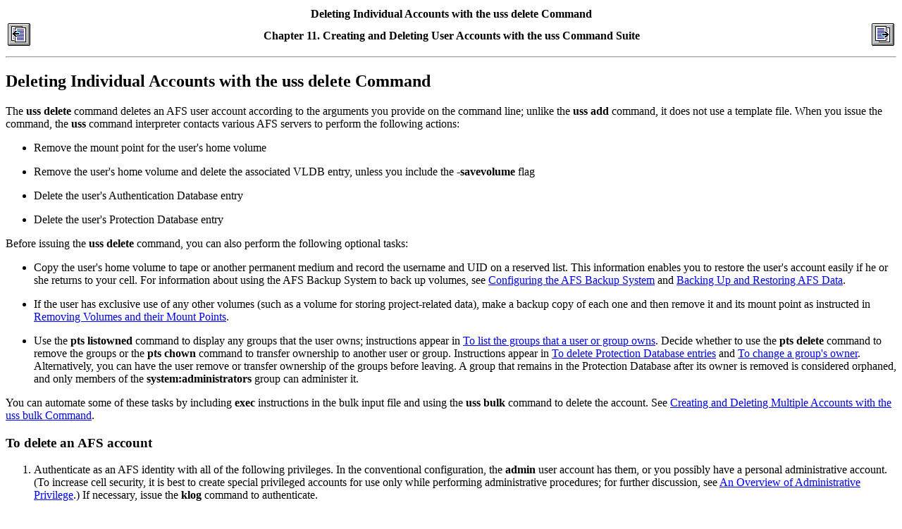

--- FILE ---
content_type: text/html
request_url: https://doc.openafs.org/AdminGuide/HDRWQ486.html
body_size: 4311
content:
<html><head><meta http-equiv="Content-Type" content="text/html; charset=ISO-8859-1"><title>Deleting Individual Accounts with the uss delete Command</title><meta name="generator" content="DocBook XSL Stylesheets V1.78.1"><link rel="home" href="index.html" title="OpenAFS Administration Guide"><link rel="up" href="HDRWQ449.html" title="Chapter 11. Creating and Deleting User Accounts with the uss Command Suite"><link rel="prev" href="HDRWQ480.html" title="Creating Individual Accounts with the uss add Command"><link rel="next" href="HDRWQ488.html" title="Creating and Deleting Multiple Accounts with the uss bulk Command"></head><body bgcolor="white" text="black" link="#0000FF" vlink="#840084" alink="#0000FF"><div class="navheader"><table width="100%" summary="Navigation header"><tr><th colspan="3" align="center">Deleting Individual Accounts with the uss delete Command</th></tr><tr><td width="20%" align="left"><a accesskey="p" href="HDRWQ480.html"><img src="../prev.gif" alt="Prev"></a> </td><th width="60%" align="center">Chapter 11. Creating and Deleting User Accounts with the uss Command Suite</th><td width="20%" align="right"> <a accesskey="n" href="HDRWQ488.html"><img src="../next.gif" alt="Next"></a></td></tr></table><hr></div><div class="sect1"><div class="titlepage"><div><div><h2 class="title" style="clear: both"><a name="HDRWQ486"></a>Deleting Individual Accounts with the uss delete Command</h2></div></div></div><p>The <span class="bold"><strong>uss delete</strong></span> command deletes an AFS user account according to the arguments you provide
    on the command line; unlike the <span class="bold"><strong>uss add</strong></span> command, it does not use a template file. When you
    issue the command, the <span class="bold"><strong>uss</strong></span> command interpreter contacts various AFS servers to perform the
    following actions: </p><div class="itemizedlist"><ul class="itemizedlist" style="list-style-type: disc; "><li class="listitem"><p>Remove the mount point for the user's home volume</p></li><li class="listitem"><p>Remove the user's home volume and delete the associated VLDB entry, unless you include the <span class="bold"><strong>-savevolume</strong></span> flag</p></li><li class="listitem"><p>Delete the user's Authentication Database entry</p></li><li class="listitem"><p>Delete the user's Protection Database entry</p></li></ul></div><p>Before issuing the <span class="bold"><strong>uss delete</strong></span> command, you can also perform the following optional tasks:
    </p><div class="itemizedlist"><ul class="itemizedlist" style="list-style-type: disc; "><li class="listitem"><p>Copy the user's home volume to tape or another permanent medium and record the username and UID on a reserved list.
          This information enables you to restore the user's account easily if he or she returns to your cell. For information about
          using the AFS Backup System to back up volumes, see <a class="link" href="HDRWQ248.html" title="Chapter 6. Configuring the AFS Backup System">Configuring the AFS Backup System</a> and
          <a class="link" href="HDRWQ283.html" title="Chapter 7. Backing Up and Restoring AFS Data">Backing Up and Restoring AFS Data</a>.</p></li><li class="listitem"><p>If the user has exclusive use of any other volumes (such as a volume for storing project-related data), make a
          backup copy of each one and then remove it and its mount point as instructed in <a class="link" href="HDRWQ235.html" title="Removing Volumes and their Mount Points">Removing Volumes
          and their Mount Points</a>.</p></li><li class="listitem"><p>Use the <span class="bold"><strong>pts listowned</strong></span> command to display any groups that the user owns;
          instructions appear in <a class="link" href="HDRWQ536.html#HDRWQ540" title="To list the groups that a user or group owns">To list the groups that a user or group owns</a>. Decide whether to use
          the <span class="bold"><strong>pts delete</strong></span> command to remove the groups or the <span class="bold"><strong>pts
          chown</strong></span> command to transfer ownership to another user or group. Instructions appear in <a class="link" href="HDRWQ552.html#HDRWQ553" title="To delete Protection Database entries">To delete Protection Database entries</a> and <a class="link" href="HDRWQ554.html#HDRWQ555" title="To change a group's owner">To change a group's
          owner</a>. Alternatively, you can have the user remove or transfer ownership of the groups before leaving. A group that
          remains in the Protection Database after its owner is removed is considered orphaned, and only members of the <span class="bold"><strong>system:administrators</strong></span> group can administer it.</p></li></ul></div><p>You can automate some of these tasks by including <span class="bold"><strong>exec</strong></span> instructions in the bulk input
    file and using the <span class="bold"><strong>uss bulk</strong></span> command to delete the account. See <a class="link" href="HDRWQ488.html" title="Creating and Deleting Multiple Accounts with the uss bulk Command">Creating and Deleting Multiple Accounts with the uss bulk Command</a>.</p><div class="sect2"><div class="titlepage"><div><div><h3 class="title"><a name="HDRWQ487"></a>To delete an AFS account</h3></div></div></div><div class="orderedlist"><ol class="orderedlist" type="1"><li class="listitem"><p>Authenticate as an AFS identity with all of the following privileges. In the conventional configuration, the
          <span class="bold"><strong>admin</strong></span> user account has them, or you possibly have a personal administrative account. (To
          increase cell security, it is best to create special privileged accounts for use only while performing administrative
          procedures; for further discussion, see <a class="link" href="HDRWQ584.html" title="An Overview of Administrative Privilege">An Overview of Administrative Privilege</a>.) If
          necessary, issue the <span class="bold"><strong>klog</strong></span> command to authenticate. </p><pre class="programlisting">
   % <span class="bold"><strong>klog</strong></span> admin_user
   Password: &lt;<em class="replaceable"><code>admin_password</code></em>&gt;
</pre><p>The following list specifies the necessary privileges and indicates how to check that you have them.</p><div class="itemizedlist"><ul class="itemizedlist" style="list-style-type: disc; "><li class="listitem"><p>Membership in the <span class="bold"><strong>system:administrators</strong></span> group. If necessary, issue the
              <span class="bold"><strong>pts membership</strong></span> command, which is fully described in <a class="link" href="HDRWQ586.html#HDRWQ587" title="To display the members of the system:administrators group">To
              display the members of the system:administrators group</a>. </p><pre class="programlisting">
   % <span class="bold"><strong>pts membership system:administrators</strong></span>
</pre></li><li class="listitem"><p>Inclusion in the <span class="bold"><strong>/usr/afs/etc/UserList</strong></span> file. If necessary, issue the <span class="bold"><strong>bos listusers</strong></span> command, which is fully described in <a class="link" href="HDRWQ592.html#HDRWQ593" title="To display the users in the UserList file">To display the
              users in the UserList file</a>. </p><pre class="programlisting">
   % <span class="bold"><strong>bos listusers</strong></span> &lt;<em class="replaceable"><code>machine name</code></em>&gt;
</pre></li><li class="listitem"><p>The <code class="computeroutput">ADMIN</code> flag on the Authentication Database entry. However, the
              Authentication Server always prompts you for a password in order to perform its own authentication. The following
              instructions direct you to specify the administrative identity on the <span class="bold"><strong>uss</strong></span> command
              line itself.</p></li><li class="listitem"><p>The <span class="bold"><strong>d</strong></span> (<span class="bold"><strong>delete</strong></span>) permission on the ACL of the
              directory that houses the user's home directory. If necessary, issue the <span class="bold"><strong>fs listacl</strong></span>
              command, which is fully described in <a class="link" href="HDRWQ572.html" title="Displaying ACLs">Displaying ACLs</a>. </p><pre class="programlisting">
   % <span class="bold"><strong>fs listacl</strong></span> [&lt;<em class="replaceable"><code>dir/file path</code></em>&gt;]
</pre><p>Members of the <span class="bold"><strong>system:administrators</strong></span> group always implicitly have the <span class="bold"><strong>a</strong></span> (<span class="bold"><strong>administer</strong></span>) and by default also the <span class="bold"><strong>l</strong></span> (<span class="bold"><strong>lookup</strong></span>) permission on every ACL and can use the <span class="bold"><strong>fs setacl</strong></span> command to grant other rights as necessary.</p></li></ul></div></li><li class="listitem"><p>Consider and resolve the issues discussed in the introduction to this section concerning the continued maintenance
          of a deleted user's account information, owned groups, and volumes.</p></li><li class="listitem"><p><span class="bold"><strong>(Optional)</strong></span> Run the <span class="bold"><strong>uss delete</strong></span> command with the
          <span class="bold"><strong>-dryrun</strong></span> flag to preview the deletion of the account. Note any error messages and correct
          the cause before reissuing the command without the <span class="bold"><strong>-dryrun</strong></span> flag. The next step describes
          the <span class="bold"><strong>uss delete</strong></span> command's syntax. <a class="indexterm" name="idm46550954991728"></a><a class="indexterm" name="idm46550954990368"></a></p></li><li class="listitem"><p>Issue the <span class="bold"><strong>uss delete</strong></span> command to delete the account. Enter the command on a single
          line; it appears here on multiple lines only for legibility.</p><p>The delete operation always removes the user's entry from the Authentication Database. The Authentication Server
          performs its own authentication rather than accepting your existing AFS token. By default, it authenticates your local
          (UNIX) identity, which possibly does not correspond to an AFS-privileged administrator. Include the <span class="bold"><strong>-admin</strong></span> argument to name an identity that has the <code class="computeroutput">ADMIN</code> flag on its
          Authentication Database entry. To verify that an entry has the flag, issue the <span class="bold"><strong>kas
          examine</strong></span> command as described in <a class="link" href="HDRWQ589.html#HDRWQ590" title="To check if the ADMIN flag is set">To check if the ADMIN flag is set</a>.</p><pre class="programlisting">
   % <span class="bold"><strong>uss delete</strong></span> <span class="bold"><strong>-user</strong></span> &lt;<em class="replaceable"><code>login name</code></em>&gt;  \ 
                <span class="bold"><strong>-mountpoint</strong></span> &lt;<em class="replaceable"><code>mountpoint for user's volume</code></em>&gt;  \
                [<span class="bold"><strong>-savevolume</strong></span>]  <span class="bold"><strong>-admin</strong></span>  &lt;<em class="replaceable"><code>administrator to authenticate</code></em>&gt;  \
                [<span class="bold"><strong>-dryrun</strong></span>] 
   Administrator's (admin_user) password: &lt;<em class="replaceable"><code>admin_password</code></em>&gt;
</pre><p>where </p><div class="variablelist"><dl class="variablelist"><dt><span class="term"><span class="bold"><strong>d</strong></span></span></dt><dd><p>Is the shortest acceptable abbreviation of <span class="bold"><strong>delete</strong></span>.</p></dd><dt><span class="term"><span class="bold"><strong>-user</strong></span></span></dt><dd><p>Names the entry to delete from the Protection and Authentication Databases.</p></dd><dt><span class="term"><span class="bold"><strong>-mountpoint</strong></span></span></dt><dd><p>Specifies the pathname of the mount point to delete (the user's home directory). Unless the <span class="bold"><strong>-savevolume</strong></span> argument is included, the volume mounted there is also deleted from the file
                  server machine where it resides, as is its record from the VLDB. Partial pathnames are interpreted relative to the
                  current working directory.</p><p>Specify the read/write path to the mount point, to avoid the failure that results when you attempt to delete
                  a mount point from a read-only volume. By convention, you indicate the read/write path by placing a period before
                  the cell name at the pathname's second level (for example, <span class="bold"><strong>/afs/.example.com</strong></span>). For
                  further discussion of the concept of read/write and read-only paths through the filespace, see <a class="link" href="HDRWQ208.html" title="Mounting Volumes">Mounting Volumes</a>.</p></dd><dt><span class="term"><span class="bold"><strong>-savevolume</strong></span></span></dt><dd><p>Retains the user's volume and VLDB entry.</p></dd><dt><span class="term"><span class="bold"><strong>-admin</strong></span></span></dt><dd><p>Names an administrative account that has the <code class="computeroutput">ADMIN</code> flag on its
                  Authentication Database entry, such as <span class="bold"><strong>admin</strong></span>. The password prompt echoes it as
                  admin_user. Enter the appropriate password as admin_password.</p></dd><dt><span class="term"><span class="bold"><strong>-dryrun</strong></span></span></dt><dd><p>Reports actions that the command interpreter needs to perform to run the command, without actually
                  performing them.</p></dd></dl></div></li><li class="listitem"><p>If the deleted user home directory resided in a replicated volume, use the <span class="bold"><strong>vos
          release</strong></span> command to release the volume, as described in <a class="link" href="HDRWQ192.html#HDRWQ194" title="To replicate a read/write volume (create a read-only volume)">To replicate a read/write
          volume (create a read-only volume)</a>. </p><pre class="programlisting">
   % <span class="bold"><strong>vos release</strong></span> &lt;<em class="replaceable"><code>volume name or ID</code></em>&gt;
</pre><div class="note" style="margin-left: 0.5in; margin-right: 0.5in;"><h3 class="title">Note</h3><p>This step can be necessary even if the home directory's parent directory is not itself a mount point for a
            replicated volume (and is easier to overlook in that case). For example, the Example Corporation template puts the mount
            points for user volumes in the <span class="bold"><strong>/afs/example.com/usr</strong></span> directory. Because that is a regular
            directory rather than a mount point, it resides in the <span class="bold"><strong>root.cell</strong></span> volume mounted at the
            <span class="bold"><strong>/afs/example.com</strong></span> directory. That volume is replicated, so after changing it by deleting a
            mount point the administrator must issue the <span class="bold"><strong>vos release</strong></span> command.</p></div></li><li class="listitem"><p>Delete the user's entry from the local password file (<span class="bold"><strong>/etc/passwd</strong></span> or equivalent) of
          each client machine.
          If you intend to reactivate the user's account in the future, it is
          simpler to comment out the entry or place an asterisk (*) in the password field.</p></li></ol></div><a class="indexterm" name="idm46550954947488"></a><a class="indexterm" name="idm46550954945984"></a><a class="indexterm" name="idm46550954944480"></a><a class="indexterm" name="idm46550954943408"></a><a class="indexterm" name="idm46550954941904"></a></div></div><div class="navfooter"><hr><table width="100%" summary="Navigation footer"><tr><td width="40%" align="left"><a accesskey="p" href="HDRWQ480.html"><img src="../prev.gif" alt="Prev"></a> </td><td width="20%" align="center"><a accesskey="u" href="HDRWQ449.html"><img src="../up.gif" alt="Up"></a></td><td width="40%" align="right"> <a accesskey="n" href="HDRWQ488.html"><img src="../next.gif" alt="Next"></a></td></tr><tr><td width="40%" align="left" valign="top">Creating Individual Accounts with the uss add Command </td><td width="20%" align="center"><a accesskey="h" href="index.html"><img src="../home.gif" alt="Home"></a></td><td width="40%" align="right" valign="top"> Creating and Deleting Multiple Accounts with the uss bulk Command</td></tr></table></div></body></html>
